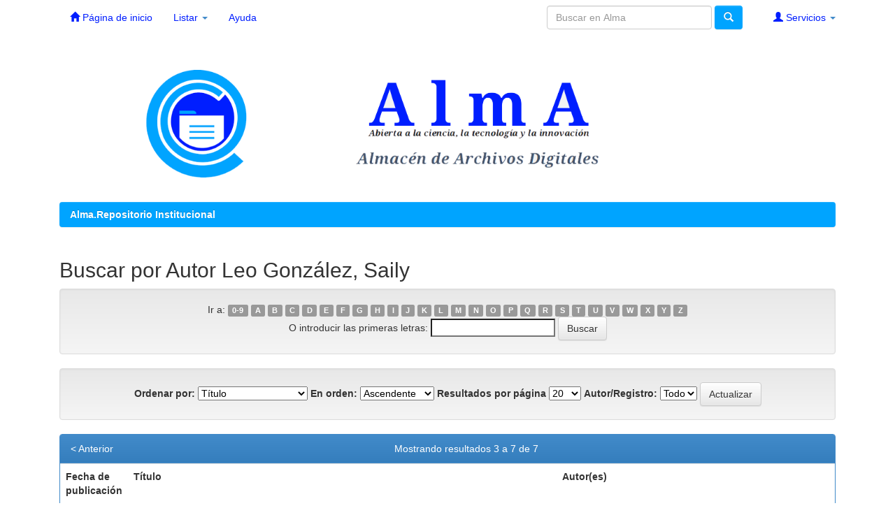

--- FILE ---
content_type: text/html;charset=UTF-8
request_url: https://rc.upr.edu.cu/browse?type=author&sort_by=1&order=ASC&rpp=20&etal=-1&value=Leo+Gonz%C3%A1lez%2C+Saily&starts_with=K
body_size: 19432
content:


















<!DOCTYPE html>
<html lang= "es"> </html> 
<html>
    <head>
        <title>Alma.Repositorio Institucional: Buscando en DSpace</title>
        <meta charset="UTF-8" />
        <meta name="Generator" content="DSpace 6.2" />
        <meta name="viewport" content="width=device-width, initial-scale=1.0">
        <meta description="El Repositorio Institucional de la Universidad de Pinar del Río “Hermanos Saíz Montes de Oca” tiene como objetivos socializar y preservar a nivel nacional e internacional nuestra la producción científica y académica">
        <meta name="keywords" content="Repositorio,Institucional,Universidad, Socializar,producción,científica, académica,investigación">
	<link rel="canonical" href="https://rc.upr.edu.cu">
        <link rel="shortcut icon" href="/favicon.ico" type="image/x-icon"/>
	    <link rel="stylesheet" href="/static/css/jquery-ui-1.10.3.custom/redmond/jquery-ui-1.10.3.custom.css" type="text/css" />
	    <link rel="stylesheet" href="/static/css/bootstrap/bootstrap.min.css" type="text/css" />
	    <link rel="stylesheet" href="/static/css/bootstrap/bootstrap-theme.min.css" type="text/css" />
	    <link rel="stylesheet" href="/static/css/bootstrap/dspace-theme.css" type="text/css" />

        <link rel="search" type="application/opensearchdescription+xml" href="/open-search/description.xml" title="DSpace"/>

        
	<script type='text/javascript' src="/static/js/jquery/jquery-1.10.2.min.js"></script>
	<script type='text/javascript' src='/static/js/jquery/jquery-ui-1.10.3.custom.min.js'></script>
	<script type='text/javascript' src='/static/js/bootstrap/bootstrap.min.js'></script>
	<script type='text/javascript' src='/static/js/holder.js'></script>
	<script type="text/javascript" src="/utils.js"></script>
    <script type="text/javascript" src="/static/js/choice-support.js"> </script>

    
    
    

<!-- HTML5 shim and Respond.js IE8 support of HTML5 elements and media queries -->
<!--[if lt IE 9]>
  <script src="/static/js/html5shiv.js"></script>
  <script src="/static/js/respond.min.js"></script>
<![endif]-->
    </head>

    
    
    <body class="undernavigation">
<a class="sr-only" href="#content">Skip navigation</a>
<header class="navbar navbar-white navbar-fixed-top" style="Background:white">    
    
            <div class="container">
                

























       <div class="navbar-header">
         <button type="button" class="navbar-toggle" data-toggle="collapse" data-target=".navbar-collapse" style="border:1px solid #00A4FF;">
           <span class="icon-bar" style="background: blue;"></span>
           <span class="icon-bar" style="background: blue;"></span>
           <span class="icon-bar" style="background: blue;"></span>
         </button>	
      
       </div>
       <nav class="collapse navbar-collapse bs-navbar-collapse">
         <ul class="nav navbar-nav">
           <li class=""><a href="/"><span class="glyphicon glyphicon-home"></span> Página de inicio </a></li>
                
           <li class="dropdown">
             <a href="#" class="dropdown-toggle" data-toggle="dropdown">Listar  <b class="caret"></b></a>
             <ul class="dropdown-menu">
               <li><a href="/community-list">Comunidades </a></li>
				<li class="divider"></li>
        <li class="dropdown-header">Buscar elementos por:</li>
				
				
				
				      			<li><a href="/browse?type=dateissued">Fecha Publicación</a></li>
					
				      			<li><a href="/browse?type=author">Autor</a></li>
					
				      			<li><a href="/browse?type=title">Título</a></li>
					
				      			<li><a href="/browse?type=subject">Materia</a></li>
					
				    
				

            </ul>
          </li>
          <li class=""><script type="text/javascript">
<!-- Javascript starts here
document.write('<a href="#" onClick="var popupwin = window.open(\'/help/index.html\',\'dspacepopup\',\'height=600,width=550,resizable,scrollbars\');popupwin.focus();return false;">Ayuda <\/a>');
// -->
</script><noscript><a href="/help/index.html" target="dspacepopup">Ayuda </a></noscript></li>
       </ul>

 
 
       <div class="nav navbar-nav navbar-right">
		<ul class="nav navbar-nav navbar-right">
         <li class="dropdown">
         
             <a href="#" class="dropdown-toggle" data-toggle="dropdown" style="margin-left: 1em;" ><span class="glyphicon glyphicon-user"></span> Servicios  <b class="caret"></b></a>
	             
             <ul class="dropdown-menu">
               <li><a href="/mydspace">Mis archivos</a></li>
               <li><a href="/subscribe">Alertas </a></li>
               <li><a href="/profile">Editar perfil </a></li>

		
             </ul>
           </li>
          </ul>
          
	
	<form method="get" action="/simple-search" class="navbar-form navbar-right">
	    <div class="form-group">
          <input type="text" class="form-control" placeholder="Buscar en Alma" name="query" id="tequery" size="25"/>
        </div>
        <button type="submit" class="btn btn-success"><span class="glyphicon glyphicon-search"></span></button>

	</form></div>
    </nav>

            </div>

</header>

<main id="content">
<div class="container banner">
	

		
<div class="row visible-xs">
	<div class="col-md-12">
		<img class="pull-left img-responsive" src="/image/logo.gif" alt="RCI">
	</div>

</div>	

<div id="myCarousel" class="carousel slide hidden-xs" data-ride="carousel">
  
  <!-- Wrapper for slides -->
  <div class="carousel-inner" >
   
 <div class="panel-body item active">
		<div class="col-md-12">
	<img class="pull-left img-responsive" src="/image/logo.gif" alt="RCI">
		</div>
	
	</div>
	
    


   <div class="panel-body item">
   
	<div class="col-lg-12 col-md-12">
	<img class="pull-left img-responsive" src="/image/logo2.gif" alt="RCI">
		</div>

  </div>

</div>	
</div> 
                


 <div class="container">
                



  

<ol class="breadcrumb btn-success">

  <li><a href="/">Alma.Repositorio Institucional</a></li>

</ol>

</div>                



        

 <div class="container">
		



























	
	<h2>
		Buscar  por Autor Leo González, Saily
	</h2>

	
	
	<div id="browse_navigation" class="well text-center">
	<form method="get" action="/browse">
			<input type="hidden" name="type" value="author"/>
			<input type="hidden" name="sort_by" value="1"/>
			<input type="hidden" name="order" value="ASC"/>
			<input type="hidden" name="rpp" value="20"/>
			<input type="hidden" name="etal" value="-1" />
<input type="hidden" name="value" value="Leo González, Saily"/>
	
	
	
		<span>Ir a:</span>
	                        <a class="label label-default" href="/browse?type=author&amp;sort_by=1&amp;order=ASC&amp;rpp=20&amp;etal=-1&amp;value=Leo+Gonz%C3%A1lez%2C+Saily&amp;starts_with=0">0-9</a>

	                        <a class="label label-default" href="/browse?type=author&amp;sort_by=1&amp;order=ASC&amp;rpp=20&amp;etal=-1&amp;value=Leo+Gonz%C3%A1lez%2C+Saily&amp;starts_with=A">A</a>

	                        <a class="label label-default" href="/browse?type=author&amp;sort_by=1&amp;order=ASC&amp;rpp=20&amp;etal=-1&amp;value=Leo+Gonz%C3%A1lez%2C+Saily&amp;starts_with=B">B</a>

	                        <a class="label label-default" href="/browse?type=author&amp;sort_by=1&amp;order=ASC&amp;rpp=20&amp;etal=-1&amp;value=Leo+Gonz%C3%A1lez%2C+Saily&amp;starts_with=C">C</a>

	                        <a class="label label-default" href="/browse?type=author&amp;sort_by=1&amp;order=ASC&amp;rpp=20&amp;etal=-1&amp;value=Leo+Gonz%C3%A1lez%2C+Saily&amp;starts_with=D">D</a>

	                        <a class="label label-default" href="/browse?type=author&amp;sort_by=1&amp;order=ASC&amp;rpp=20&amp;etal=-1&amp;value=Leo+Gonz%C3%A1lez%2C+Saily&amp;starts_with=E">E</a>

	                        <a class="label label-default" href="/browse?type=author&amp;sort_by=1&amp;order=ASC&amp;rpp=20&amp;etal=-1&amp;value=Leo+Gonz%C3%A1lez%2C+Saily&amp;starts_with=F">F</a>

	                        <a class="label label-default" href="/browse?type=author&amp;sort_by=1&amp;order=ASC&amp;rpp=20&amp;etal=-1&amp;value=Leo+Gonz%C3%A1lez%2C+Saily&amp;starts_with=G">G</a>

	                        <a class="label label-default" href="/browse?type=author&amp;sort_by=1&amp;order=ASC&amp;rpp=20&amp;etal=-1&amp;value=Leo+Gonz%C3%A1lez%2C+Saily&amp;starts_with=H">H</a>

	                        <a class="label label-default" href="/browse?type=author&amp;sort_by=1&amp;order=ASC&amp;rpp=20&amp;etal=-1&amp;value=Leo+Gonz%C3%A1lez%2C+Saily&amp;starts_with=I">I</a>

	                        <a class="label label-default" href="/browse?type=author&amp;sort_by=1&amp;order=ASC&amp;rpp=20&amp;etal=-1&amp;value=Leo+Gonz%C3%A1lez%2C+Saily&amp;starts_with=J">J</a>

	                        <a class="label label-default" href="/browse?type=author&amp;sort_by=1&amp;order=ASC&amp;rpp=20&amp;etal=-1&amp;value=Leo+Gonz%C3%A1lez%2C+Saily&amp;starts_with=K">K</a>

	                        <a class="label label-default" href="/browse?type=author&amp;sort_by=1&amp;order=ASC&amp;rpp=20&amp;etal=-1&amp;value=Leo+Gonz%C3%A1lez%2C+Saily&amp;starts_with=L">L</a>

	                        <a class="label label-default" href="/browse?type=author&amp;sort_by=1&amp;order=ASC&amp;rpp=20&amp;etal=-1&amp;value=Leo+Gonz%C3%A1lez%2C+Saily&amp;starts_with=M">M</a>

	                        <a class="label label-default" href="/browse?type=author&amp;sort_by=1&amp;order=ASC&amp;rpp=20&amp;etal=-1&amp;value=Leo+Gonz%C3%A1lez%2C+Saily&amp;starts_with=N">N</a>

	                        <a class="label label-default" href="/browse?type=author&amp;sort_by=1&amp;order=ASC&amp;rpp=20&amp;etal=-1&amp;value=Leo+Gonz%C3%A1lez%2C+Saily&amp;starts_with=O">O</a>

	                        <a class="label label-default" href="/browse?type=author&amp;sort_by=1&amp;order=ASC&amp;rpp=20&amp;etal=-1&amp;value=Leo+Gonz%C3%A1lez%2C+Saily&amp;starts_with=P">P</a>

	                        <a class="label label-default" href="/browse?type=author&amp;sort_by=1&amp;order=ASC&amp;rpp=20&amp;etal=-1&amp;value=Leo+Gonz%C3%A1lez%2C+Saily&amp;starts_with=Q">Q</a>

	                        <a class="label label-default" href="/browse?type=author&amp;sort_by=1&amp;order=ASC&amp;rpp=20&amp;etal=-1&amp;value=Leo+Gonz%C3%A1lez%2C+Saily&amp;starts_with=R">R</a>

	                        <a class="label label-default" href="/browse?type=author&amp;sort_by=1&amp;order=ASC&amp;rpp=20&amp;etal=-1&amp;value=Leo+Gonz%C3%A1lez%2C+Saily&amp;starts_with=S">S</a>

	                        <a class="label label-default" href="/browse?type=author&amp;sort_by=1&amp;order=ASC&amp;rpp=20&amp;etal=-1&amp;value=Leo+Gonz%C3%A1lez%2C+Saily&amp;starts_with=T">T</a>

	                        <a class="label label-default" href="/browse?type=author&amp;sort_by=1&amp;order=ASC&amp;rpp=20&amp;etal=-1&amp;value=Leo+Gonz%C3%A1lez%2C+Saily&amp;starts_with=U">U</a>

	                        <a class="label label-default" href="/browse?type=author&amp;sort_by=1&amp;order=ASC&amp;rpp=20&amp;etal=-1&amp;value=Leo+Gonz%C3%A1lez%2C+Saily&amp;starts_with=V">V</a>

	                        <a class="label label-default" href="/browse?type=author&amp;sort_by=1&amp;order=ASC&amp;rpp=20&amp;etal=-1&amp;value=Leo+Gonz%C3%A1lez%2C+Saily&amp;starts_with=W">W</a>

	                        <a class="label label-default" href="/browse?type=author&amp;sort_by=1&amp;order=ASC&amp;rpp=20&amp;etal=-1&amp;value=Leo+Gonz%C3%A1lez%2C+Saily&amp;starts_with=X">X</a>

	                        <a class="label label-default" href="/browse?type=author&amp;sort_by=1&amp;order=ASC&amp;rpp=20&amp;etal=-1&amp;value=Leo+Gonz%C3%A1lez%2C+Saily&amp;starts_with=Y">Y</a>

	                        <a class="label label-default" href="/browse?type=author&amp;sort_by=1&amp;order=ASC&amp;rpp=20&amp;etal=-1&amp;value=Leo+Gonz%C3%A1lez%2C+Saily&amp;starts_with=Z">Z</a>
<br/>
	    					<span>O introducir las primeras letras:</span>
	    					<input type="text" name="starts_with"/>&nbsp;<input type="submit" class="btn btn-default" value="Buscar" />

	</form>
	</div>
	

	
	<div id="browse_controls" class="well text-center">
	<form method="get" action="/browse">
		<input type="hidden" name="type" value="author"/>
<input type="hidden" name="value" value="Leo González, Saily"/>





		<label for="sort_by">Ordenar por:</label>
		<select name="sort_by">
 <option value="1" selected="selected">Título</option> <option value="2" >Fecha de publicación</option> <option value="3" >Fecha de envío</option>
		</select>

		<label for="order">En orden:</label>
		<select name="order">
			<option value="ASC" selected="selected">Ascendente</option>
			<option value="DESC" >Descendente</option>
		</select>

		<label for="rpp">Resultados por página</label>
		<select name="rpp">
	
			<option value="5" >5</option>
	
			<option value="10" >10</option>
	
			<option value="15" >15</option>
	
			<option value="20" selected="selected">20</option>
	
			<option value="25" >25</option>
	
			<option value="30" >30</option>
	
			<option value="35" >35</option>
	
			<option value="40" >40</option>
	
			<option value="45" >45</option>
	
			<option value="50" >50</option>
	
			<option value="55" >55</option>
	
			<option value="60" >60</option>
	
			<option value="65" >65</option>
	
			<option value="70" >70</option>
	
			<option value="75" >75</option>
	
			<option value="80" >80</option>
	
			<option value="85" >85</option>
	
			<option value="90" >90</option>
	
			<option value="95" >95</option>
	
			<option value="100" >100</option>

		</select>

		<label for="etal">Autor/Registro:</label>
		<select name="etal">

			<option value="0" selected="selected">Todo</option>
<option value="1" >1</option>	
			<option value="5" >5</option>
	
			<option value="10" >10</option>
	
			<option value="15" >15</option>
	
			<option value="20" >20</option>
	
			<option value="25" >25</option>
	
			<option value="30" >30</option>
	
			<option value="35" >35</option>
	
			<option value="40" >40</option>
	
			<option value="45" >45</option>
	
			<option value="50" >50</option>

		</select>

		<input type="submit" class="btn btn-default" name="submit_browse" value="Actualizar"/>



	</form>
	</div>
<div class="panel panel-primary">
	
	<div class="panel-heading text-center">
		Mostrando resultados 3 a 7 de 7

	

	<a class="pull-left" href="/browse?type=author&amp;sort_by=1&amp;order=ASC&amp;rpp=20&amp;etal=-1&amp;value=Leo+Gonz%C3%A1lez%2C+Saily&amp;offset=0">&lt;&nbsp;Anterior</a>&nbsp;



	</div>
	
    
    
	<table align="center" class="table" summary="This table browses all dspace content">
<colgroup><col width="130" /><col width="60%" /><col width="40%" /></colgroup>
<tr>
<th id="t1" class="oddRowEvenCol">Fecha de publicación</th><th id="t2" class="oddRowOddCol">Título</th><th id="t3" class="oddRowEvenCol">Autor(es)</th></tr><tr><td headers="t1" ><em>2020-09</em></td><td headers="t2" ><a href="/handle/DICT/3636">MEMORIZADORÍCONOSMAPAVERDE;&#x20;juego&#x20;de&#x20;memoria&#x20;para&#x20;dispositivos&#x20;móviles&#x20;con&#x20;Android&#x20;sobre&#x20;la&#x20;metodología&#x20;de&#x20;Mapa&#x20;Verde</a></td><td headers="t3" ><em><a href="/browse?type=author&amp;value=Medina+Carbo%2C+Yosvany">Medina&#x20;Carbo,&#x20;Yosvany</a>; <a href="/browse?type=author&amp;value=Rodr%C3%ADguez+Garc%C3%ADa%2C+Reina+Mar%C3%ADa">Rodríguez&#x20;García,&#x20;Reina&#x20;María</a>; <a href="/browse?type=author&amp;value=Leo+Gonz%C3%A1lez%2C+Saily">Leo&#x20;González,&#x20;Saily</a></em></td></tr>
<tr><td headers="t1" ><em>2018-05-15</em></td><td headers="t2" ><a href="/handle/DICT/2858">Plan&#x20;de&#x20;acciones&#x20;de&#x20;educación&#x20;ambiental&#x20;en&#x20;la&#x20;Comunidad&#x20;&quot;El&#x20;Tejar&quot;,&#x20;del&#x20;municipio&#x20;Consolación&#x20;del&#x20;Sur,&#x20;en&#x20;la&#x20;provincia&#x20;de&#x20;Pinar&#x20;del&#x20;Río,&#x20;Cuba</a></td><td headers="t3" ><em><a href="/browse?type=author&amp;value=Leo+Gonz%C3%A1lez%2C+Saily">Leo&#x20;González,&#x20;Saily</a>; <a href="/browse?type=author&amp;value=Suero+Guti%C3%A9rrez%2C+Lidsey">Suero&#x20;Gutiérrez,&#x20;Lidsey</a>; <a href="/browse?type=author&amp;value=Medina+Carb%C3%B3%2C+Yosvany">Medina&#x20;Carbó,&#x20;Yosvany</a></em></td></tr>
<tr><td headers="t1" ><em>2016</em></td><td headers="t2" ><a href="/handle/DICT/2751">La&#x20;promoción&#x20;de&#x20;la&#x20;lectura&#x20;mediante&#x20;el&#x20;uso&#x20;de&#x20;ilustraciones&#x20;desde&#x20;la&#x20;biblioteca&#x20;escolar</a></td><td headers="t3" ><em><a href="/browse?type=author&amp;value=Leo+Gonz%C3%A1lez%2C+Saily">Leo&#x20;González,&#x20;Saily</a>; <a href="/browse?type=author&amp;value=P%C3%A9rez+Hern%C3%A1ndez%2C+Ana+Cristina">Pérez&#x20;Hernández,&#x20;Ana&#x20;Cristina</a>; <a href="/browse?type=author&amp;value=Alonso+Echevarr%C3%ADa%2C+Carlos+Mario">Alonso&#x20;Echevarría,&#x20;Carlos&#x20;Mario</a></em></td></tr>
<tr><td headers="t1" ><em>2014</em></td><td headers="t2" ><a href="/handle/DICT/2359">Sistema&#x20;de&#x20;actividades&#x20;que&#x20;contribuya&#x20;a&#x20;la&#x20;promoción&#x20;de&#x20;lecturas&#x20;de&#x20;textos&#x20;martianos</a></td><td headers="t3" ><em><a href="/browse?type=author&amp;value=Leo+Gonz%C3%A1lez%2C+Saily">Leo&#x20;González,&#x20;Saily</a>; <a href="/browse?type=author&amp;value=Becerra+Becerra%2C+Olga+Lidia">Becerra&#x20;Becerra,&#x20;Olga&#x20;Lidia</a>; <a href="/browse?type=author&amp;value=Padr%C3%B3n+Per%C3%A9z%2C+Edilia">Padrón&#x20;Peréz,&#x20;Edilia</a></em></td></tr>
<tr><td headers="t1" ><em>2011</em></td><td headers="t2" ><a href="/handle/DICT/3309">Sistema&#x20;de&#x20;actividades&#x20;que&#x20;contribuya&#x20;a&#x20;la&#x20;promoción&#x20;de&#x20;lecturas&#x20;de&#x20;textos&#x20;martianos</a></td><td headers="t3" ><em><a href="/browse?type=author&amp;value=Leo+Gonz%C3%A1lez%2C+Saily">Leo&#x20;González,&#x20;Saily</a></em></td></tr>
</table>

    
	
	<div class="panel-footer text-center">
		Mostrando resultados 3 a 7 de 7

	

	<a class="pull-left" href="/browse?type=author&amp;sort_by=1&amp;order=ASC&amp;rpp=20&amp;etal=-1&amp;value=Leo+Gonz%C3%A1lez%2C+Saily&amp;offset=0">&lt;&nbsp;Anterior</a>&nbsp;



	</div>
</div>
	
	













            


</main>

            
             <footer class="navbar-customize-footer">
              <div class="container"> 
              
			<div class="row" style="text-align: center;">
                           <p class="text-muted"><a target="_blank" href="http://www.upr.edu.cu/">Universidad de Pinar del Río "Hermanos Saíz Montes de Oca".</a> 
			</div>		
			<div class="row" style="text-align: center;">
				<a target="_blank" href="http://www.upr.edu.cu/">Centro de Recursos para el Aprendizaje y la Investigación</a> Creado-2015 actualizado-2021 
                                <a target="_blank" href="/feedback">Contáctenos</a>
                        </div>                       
                        <div class="row" style="text-align: center;">
                           <a href="/htmlmap"></a>
                           <h4><b>ISSN 2520-9086 </h4>
                        </div>
			<div class=row style="text-align: center;">
 <a href="https://creativecommons.org/licenses/by-nc-nd/2.0/deed.es"><img src="/image/creativecommons.png" alt="Creative Commons License" /></a>  </b>
			</div>
			</div>
		
			

    </footer>
    </body>
</html>
